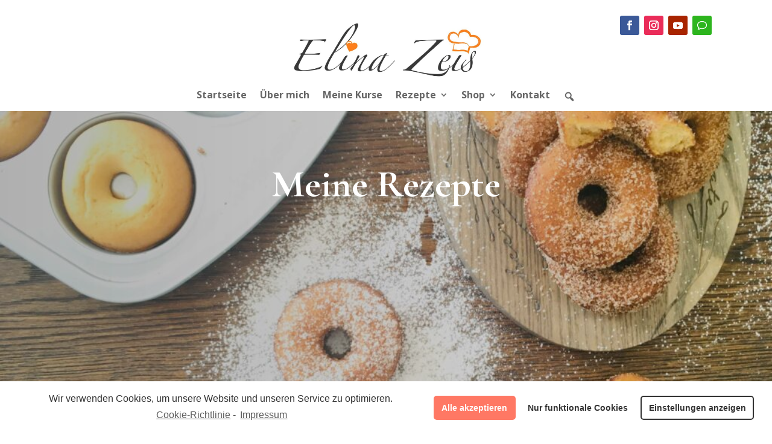

--- FILE ---
content_type: text/html; charset=UTF-8
request_url: https://elina-zeis.de/kuchen-und-suesses/
body_size: 13245
content:
<!DOCTYPE html>
<html lang="de">
<head>
	<meta charset="UTF-8" />
<meta http-equiv="X-UA-Compatible" content="IE=edge">
	<link rel="pingback" href="https://elina-zeis.de/xmlrpc.php" />

	<script type="text/javascript">
		document.documentElement.className = 'js';
	</script>
	
	<script>var et_site_url='https://elina-zeis.de';var et_post_id='1204';function et_core_page_resource_fallback(a,b){"undefined"===typeof b&&(b=a.sheet.cssRules&&0===a.sheet.cssRules.length);b&&(a.onerror=null,a.onload=null,a.href?a.href=et_site_url+"/?et_core_page_resource="+a.id+et_post_id:a.src&&(a.src=et_site_url+"/?et_core_page_resource="+a.id+et_post_id))}
</script><title>kuchen und suesses | Elina Zeis</title>
<meta name='robots' content='max-image-preview:large' />
	<style>img:is([sizes="auto" i], [sizes^="auto," i]) { contain-intrinsic-size: 3000px 1500px }</style>
	<link rel='dns-prefetch' href='//fonts.googleapis.com' />
<link rel="alternate" type="application/rss+xml" title="Elina Zeis &raquo; Feed" href="https://elina-zeis.de/feed/" />
<link rel="alternate" type="application/rss+xml" title="Elina Zeis &raquo; Kommentar-Feed" href="https://elina-zeis.de/comments/feed/" />
<script type="text/javascript">
/* <![CDATA[ */
window._wpemojiSettings = {"baseUrl":"https:\/\/s.w.org\/images\/core\/emoji\/16.0.1\/72x72\/","ext":".png","svgUrl":"https:\/\/s.w.org\/images\/core\/emoji\/16.0.1\/svg\/","svgExt":".svg","source":{"concatemoji":"https:\/\/elina-zeis.de\/wp-includes\/js\/wp-emoji-release.min.js?ver=6.8.3"}};
/*! This file is auto-generated */
!function(s,n){var o,i,e;function c(e){try{var t={supportTests:e,timestamp:(new Date).valueOf()};sessionStorage.setItem(o,JSON.stringify(t))}catch(e){}}function p(e,t,n){e.clearRect(0,0,e.canvas.width,e.canvas.height),e.fillText(t,0,0);var t=new Uint32Array(e.getImageData(0,0,e.canvas.width,e.canvas.height).data),a=(e.clearRect(0,0,e.canvas.width,e.canvas.height),e.fillText(n,0,0),new Uint32Array(e.getImageData(0,0,e.canvas.width,e.canvas.height).data));return t.every(function(e,t){return e===a[t]})}function u(e,t){e.clearRect(0,0,e.canvas.width,e.canvas.height),e.fillText(t,0,0);for(var n=e.getImageData(16,16,1,1),a=0;a<n.data.length;a++)if(0!==n.data[a])return!1;return!0}function f(e,t,n,a){switch(t){case"flag":return n(e,"\ud83c\udff3\ufe0f\u200d\u26a7\ufe0f","\ud83c\udff3\ufe0f\u200b\u26a7\ufe0f")?!1:!n(e,"\ud83c\udde8\ud83c\uddf6","\ud83c\udde8\u200b\ud83c\uddf6")&&!n(e,"\ud83c\udff4\udb40\udc67\udb40\udc62\udb40\udc65\udb40\udc6e\udb40\udc67\udb40\udc7f","\ud83c\udff4\u200b\udb40\udc67\u200b\udb40\udc62\u200b\udb40\udc65\u200b\udb40\udc6e\u200b\udb40\udc67\u200b\udb40\udc7f");case"emoji":return!a(e,"\ud83e\udedf")}return!1}function g(e,t,n,a){var r="undefined"!=typeof WorkerGlobalScope&&self instanceof WorkerGlobalScope?new OffscreenCanvas(300,150):s.createElement("canvas"),o=r.getContext("2d",{willReadFrequently:!0}),i=(o.textBaseline="top",o.font="600 32px Arial",{});return e.forEach(function(e){i[e]=t(o,e,n,a)}),i}function t(e){var t=s.createElement("script");t.src=e,t.defer=!0,s.head.appendChild(t)}"undefined"!=typeof Promise&&(o="wpEmojiSettingsSupports",i=["flag","emoji"],n.supports={everything:!0,everythingExceptFlag:!0},e=new Promise(function(e){s.addEventListener("DOMContentLoaded",e,{once:!0})}),new Promise(function(t){var n=function(){try{var e=JSON.parse(sessionStorage.getItem(o));if("object"==typeof e&&"number"==typeof e.timestamp&&(new Date).valueOf()<e.timestamp+604800&&"object"==typeof e.supportTests)return e.supportTests}catch(e){}return null}();if(!n){if("undefined"!=typeof Worker&&"undefined"!=typeof OffscreenCanvas&&"undefined"!=typeof URL&&URL.createObjectURL&&"undefined"!=typeof Blob)try{var e="postMessage("+g.toString()+"("+[JSON.stringify(i),f.toString(),p.toString(),u.toString()].join(",")+"));",a=new Blob([e],{type:"text/javascript"}),r=new Worker(URL.createObjectURL(a),{name:"wpTestEmojiSupports"});return void(r.onmessage=function(e){c(n=e.data),r.terminate(),t(n)})}catch(e){}c(n=g(i,f,p,u))}t(n)}).then(function(e){for(var t in e)n.supports[t]=e[t],n.supports.everything=n.supports.everything&&n.supports[t],"flag"!==t&&(n.supports.everythingExceptFlag=n.supports.everythingExceptFlag&&n.supports[t]);n.supports.everythingExceptFlag=n.supports.everythingExceptFlag&&!n.supports.flag,n.DOMReady=!1,n.readyCallback=function(){n.DOMReady=!0}}).then(function(){return e}).then(function(){var e;n.supports.everything||(n.readyCallback(),(e=n.source||{}).concatemoji?t(e.concatemoji):e.wpemoji&&e.twemoji&&(t(e.twemoji),t(e.wpemoji)))}))}((window,document),window._wpemojiSettings);
/* ]]> */
</script>
<meta content="Divi v.4.9.10" name="generator"/><style id='wp-emoji-styles-inline-css' type='text/css'>

	img.wp-smiley, img.emoji {
		display: inline !important;
		border: none !important;
		box-shadow: none !important;
		height: 1em !important;
		width: 1em !important;
		margin: 0 0.07em !important;
		vertical-align: -0.1em !important;
		background: none !important;
		padding: 0 !important;
	}
</style>
<link rel='stylesheet' id='wp-block-library-css' href='https://elina-zeis.de/wp-includes/css/dist/block-library/style.min.css?ver=6.8.3' type='text/css' media='all' />
<style id='classic-theme-styles-inline-css' type='text/css'>
/*! This file is auto-generated */
.wp-block-button__link{color:#fff;background-color:#32373c;border-radius:9999px;box-shadow:none;text-decoration:none;padding:calc(.667em + 2px) calc(1.333em + 2px);font-size:1.125em}.wp-block-file__button{background:#32373c;color:#fff;text-decoration:none}
</style>
<style id='global-styles-inline-css' type='text/css'>
:root{--wp--preset--aspect-ratio--square: 1;--wp--preset--aspect-ratio--4-3: 4/3;--wp--preset--aspect-ratio--3-4: 3/4;--wp--preset--aspect-ratio--3-2: 3/2;--wp--preset--aspect-ratio--2-3: 2/3;--wp--preset--aspect-ratio--16-9: 16/9;--wp--preset--aspect-ratio--9-16: 9/16;--wp--preset--color--black: #000000;--wp--preset--color--cyan-bluish-gray: #abb8c3;--wp--preset--color--white: #ffffff;--wp--preset--color--pale-pink: #f78da7;--wp--preset--color--vivid-red: #cf2e2e;--wp--preset--color--luminous-vivid-orange: #ff6900;--wp--preset--color--luminous-vivid-amber: #fcb900;--wp--preset--color--light-green-cyan: #7bdcb5;--wp--preset--color--vivid-green-cyan: #00d084;--wp--preset--color--pale-cyan-blue: #8ed1fc;--wp--preset--color--vivid-cyan-blue: #0693e3;--wp--preset--color--vivid-purple: #9b51e0;--wp--preset--gradient--vivid-cyan-blue-to-vivid-purple: linear-gradient(135deg,rgba(6,147,227,1) 0%,rgb(155,81,224) 100%);--wp--preset--gradient--light-green-cyan-to-vivid-green-cyan: linear-gradient(135deg,rgb(122,220,180) 0%,rgb(0,208,130) 100%);--wp--preset--gradient--luminous-vivid-amber-to-luminous-vivid-orange: linear-gradient(135deg,rgba(252,185,0,1) 0%,rgba(255,105,0,1) 100%);--wp--preset--gradient--luminous-vivid-orange-to-vivid-red: linear-gradient(135deg,rgba(255,105,0,1) 0%,rgb(207,46,46) 100%);--wp--preset--gradient--very-light-gray-to-cyan-bluish-gray: linear-gradient(135deg,rgb(238,238,238) 0%,rgb(169,184,195) 100%);--wp--preset--gradient--cool-to-warm-spectrum: linear-gradient(135deg,rgb(74,234,220) 0%,rgb(151,120,209) 20%,rgb(207,42,186) 40%,rgb(238,44,130) 60%,rgb(251,105,98) 80%,rgb(254,248,76) 100%);--wp--preset--gradient--blush-light-purple: linear-gradient(135deg,rgb(255,206,236) 0%,rgb(152,150,240) 100%);--wp--preset--gradient--blush-bordeaux: linear-gradient(135deg,rgb(254,205,165) 0%,rgb(254,45,45) 50%,rgb(107,0,62) 100%);--wp--preset--gradient--luminous-dusk: linear-gradient(135deg,rgb(255,203,112) 0%,rgb(199,81,192) 50%,rgb(65,88,208) 100%);--wp--preset--gradient--pale-ocean: linear-gradient(135deg,rgb(255,245,203) 0%,rgb(182,227,212) 50%,rgb(51,167,181) 100%);--wp--preset--gradient--electric-grass: linear-gradient(135deg,rgb(202,248,128) 0%,rgb(113,206,126) 100%);--wp--preset--gradient--midnight: linear-gradient(135deg,rgb(2,3,129) 0%,rgb(40,116,252) 100%);--wp--preset--font-size--small: 13px;--wp--preset--font-size--medium: 20px;--wp--preset--font-size--large: 36px;--wp--preset--font-size--x-large: 42px;--wp--preset--spacing--20: 0.44rem;--wp--preset--spacing--30: 0.67rem;--wp--preset--spacing--40: 1rem;--wp--preset--spacing--50: 1.5rem;--wp--preset--spacing--60: 2.25rem;--wp--preset--spacing--70: 3.38rem;--wp--preset--spacing--80: 5.06rem;--wp--preset--shadow--natural: 6px 6px 9px rgba(0, 0, 0, 0.2);--wp--preset--shadow--deep: 12px 12px 50px rgba(0, 0, 0, 0.4);--wp--preset--shadow--sharp: 6px 6px 0px rgba(0, 0, 0, 0.2);--wp--preset--shadow--outlined: 6px 6px 0px -3px rgba(255, 255, 255, 1), 6px 6px rgba(0, 0, 0, 1);--wp--preset--shadow--crisp: 6px 6px 0px rgba(0, 0, 0, 1);}:where(.is-layout-flex){gap: 0.5em;}:where(.is-layout-grid){gap: 0.5em;}body .is-layout-flex{display: flex;}.is-layout-flex{flex-wrap: wrap;align-items: center;}.is-layout-flex > :is(*, div){margin: 0;}body .is-layout-grid{display: grid;}.is-layout-grid > :is(*, div){margin: 0;}:where(.wp-block-columns.is-layout-flex){gap: 2em;}:where(.wp-block-columns.is-layout-grid){gap: 2em;}:where(.wp-block-post-template.is-layout-flex){gap: 1.25em;}:where(.wp-block-post-template.is-layout-grid){gap: 1.25em;}.has-black-color{color: var(--wp--preset--color--black) !important;}.has-cyan-bluish-gray-color{color: var(--wp--preset--color--cyan-bluish-gray) !important;}.has-white-color{color: var(--wp--preset--color--white) !important;}.has-pale-pink-color{color: var(--wp--preset--color--pale-pink) !important;}.has-vivid-red-color{color: var(--wp--preset--color--vivid-red) !important;}.has-luminous-vivid-orange-color{color: var(--wp--preset--color--luminous-vivid-orange) !important;}.has-luminous-vivid-amber-color{color: var(--wp--preset--color--luminous-vivid-amber) !important;}.has-light-green-cyan-color{color: var(--wp--preset--color--light-green-cyan) !important;}.has-vivid-green-cyan-color{color: var(--wp--preset--color--vivid-green-cyan) !important;}.has-pale-cyan-blue-color{color: var(--wp--preset--color--pale-cyan-blue) !important;}.has-vivid-cyan-blue-color{color: var(--wp--preset--color--vivid-cyan-blue) !important;}.has-vivid-purple-color{color: var(--wp--preset--color--vivid-purple) !important;}.has-black-background-color{background-color: var(--wp--preset--color--black) !important;}.has-cyan-bluish-gray-background-color{background-color: var(--wp--preset--color--cyan-bluish-gray) !important;}.has-white-background-color{background-color: var(--wp--preset--color--white) !important;}.has-pale-pink-background-color{background-color: var(--wp--preset--color--pale-pink) !important;}.has-vivid-red-background-color{background-color: var(--wp--preset--color--vivid-red) !important;}.has-luminous-vivid-orange-background-color{background-color: var(--wp--preset--color--luminous-vivid-orange) !important;}.has-luminous-vivid-amber-background-color{background-color: var(--wp--preset--color--luminous-vivid-amber) !important;}.has-light-green-cyan-background-color{background-color: var(--wp--preset--color--light-green-cyan) !important;}.has-vivid-green-cyan-background-color{background-color: var(--wp--preset--color--vivid-green-cyan) !important;}.has-pale-cyan-blue-background-color{background-color: var(--wp--preset--color--pale-cyan-blue) !important;}.has-vivid-cyan-blue-background-color{background-color: var(--wp--preset--color--vivid-cyan-blue) !important;}.has-vivid-purple-background-color{background-color: var(--wp--preset--color--vivid-purple) !important;}.has-black-border-color{border-color: var(--wp--preset--color--black) !important;}.has-cyan-bluish-gray-border-color{border-color: var(--wp--preset--color--cyan-bluish-gray) !important;}.has-white-border-color{border-color: var(--wp--preset--color--white) !important;}.has-pale-pink-border-color{border-color: var(--wp--preset--color--pale-pink) !important;}.has-vivid-red-border-color{border-color: var(--wp--preset--color--vivid-red) !important;}.has-luminous-vivid-orange-border-color{border-color: var(--wp--preset--color--luminous-vivid-orange) !important;}.has-luminous-vivid-amber-border-color{border-color: var(--wp--preset--color--luminous-vivid-amber) !important;}.has-light-green-cyan-border-color{border-color: var(--wp--preset--color--light-green-cyan) !important;}.has-vivid-green-cyan-border-color{border-color: var(--wp--preset--color--vivid-green-cyan) !important;}.has-pale-cyan-blue-border-color{border-color: var(--wp--preset--color--pale-cyan-blue) !important;}.has-vivid-cyan-blue-border-color{border-color: var(--wp--preset--color--vivid-cyan-blue) !important;}.has-vivid-purple-border-color{border-color: var(--wp--preset--color--vivid-purple) !important;}.has-vivid-cyan-blue-to-vivid-purple-gradient-background{background: var(--wp--preset--gradient--vivid-cyan-blue-to-vivid-purple) !important;}.has-light-green-cyan-to-vivid-green-cyan-gradient-background{background: var(--wp--preset--gradient--light-green-cyan-to-vivid-green-cyan) !important;}.has-luminous-vivid-amber-to-luminous-vivid-orange-gradient-background{background: var(--wp--preset--gradient--luminous-vivid-amber-to-luminous-vivid-orange) !important;}.has-luminous-vivid-orange-to-vivid-red-gradient-background{background: var(--wp--preset--gradient--luminous-vivid-orange-to-vivid-red) !important;}.has-very-light-gray-to-cyan-bluish-gray-gradient-background{background: var(--wp--preset--gradient--very-light-gray-to-cyan-bluish-gray) !important;}.has-cool-to-warm-spectrum-gradient-background{background: var(--wp--preset--gradient--cool-to-warm-spectrum) !important;}.has-blush-light-purple-gradient-background{background: var(--wp--preset--gradient--blush-light-purple) !important;}.has-blush-bordeaux-gradient-background{background: var(--wp--preset--gradient--blush-bordeaux) !important;}.has-luminous-dusk-gradient-background{background: var(--wp--preset--gradient--luminous-dusk) !important;}.has-pale-ocean-gradient-background{background: var(--wp--preset--gradient--pale-ocean) !important;}.has-electric-grass-gradient-background{background: var(--wp--preset--gradient--electric-grass) !important;}.has-midnight-gradient-background{background: var(--wp--preset--gradient--midnight) !important;}.has-small-font-size{font-size: var(--wp--preset--font-size--small) !important;}.has-medium-font-size{font-size: var(--wp--preset--font-size--medium) !important;}.has-large-font-size{font-size: var(--wp--preset--font-size--large) !important;}.has-x-large-font-size{font-size: var(--wp--preset--font-size--x-large) !important;}
:where(.wp-block-post-template.is-layout-flex){gap: 1.25em;}:where(.wp-block-post-template.is-layout-grid){gap: 1.25em;}
:where(.wp-block-columns.is-layout-flex){gap: 2em;}:where(.wp-block-columns.is-layout-grid){gap: 2em;}
:root :where(.wp-block-pullquote){font-size: 1.5em;line-height: 1.6;}
</style>
<link rel='stylesheet' id='menu-image-css' href='https://elina-zeis.de/wp-content/plugins/menu-image/includes/css/menu-image.css?ver=3.0.4' type='text/css' media='all' />
<link rel='stylesheet' id='dashicons-css' href='https://elina-zeis.de/wp-includes/css/dashicons.min.css?ver=6.8.3' type='text/css' media='all' />
<link rel='stylesheet' id='printomatic-css-css' href='https://elina-zeis.de/wp-content/plugins/print-o-matic/css/style.css?ver=1.2' type='text/css' media='all' />
<link rel='stylesheet' id='divi-fonts-css' href='https://fonts.googleapis.com/css?family=Open+Sans:300italic,400italic,600italic,700italic,800italic,400,300,600,700,800&#038;subset=latin,latin-ext&#038;display=swap' type='text/css' media='all' />
<link rel='stylesheet' id='divi-style-css' href='https://elina-zeis.de/wp-content/themes/Divi/style.css?ver=4.9.10' type='text/css' media='all' />
<link rel='stylesheet' id='et-builder-googlefonts-cached-css' href='https://fonts.googleapis.com/css?family=Cormorant+Garamond:300,300italic,regular,italic,500,500italic,600,600italic,700,700italic|EB+Garamond:regular,500,600,700,800,italic,500italic,600italic,700italic,800italic&#038;subset=latin,latin-ext&#038;display=swap' type='text/css' media='all' />
<link rel='stylesheet' id='cmplz-cookie-css' href='https://elina-zeis.de/wp-content/plugins/complianz-gdpr/assets/css/cookieconsent.min.css?ver=5.2.6' type='text/css' media='all' />
<script type="text/javascript" src="https://elina-zeis.de/wp-includes/js/jquery/jquery.min.js?ver=3.7.1" id="jquery-core-js"></script>
<script type="text/javascript" src="https://elina-zeis.de/wp-includes/js/jquery/jquery-migrate.min.js?ver=3.4.1" id="jquery-migrate-js"></script>
<link rel="https://api.w.org/" href="https://elina-zeis.de/wp-json/" /><link rel="alternate" title="JSON" type="application/json" href="https://elina-zeis.de/wp-json/wp/v2/pages/1204" /><link rel="EditURI" type="application/rsd+xml" title="RSD" href="https://elina-zeis.de/xmlrpc.php?rsd" />
<meta name="generator" content="WordPress 6.8.3" />
<link rel="canonical" href="https://elina-zeis.de/kuchen-und-suesses/" />
<link rel='shortlink' href='https://elina-zeis.de/?p=1204' />
<link rel="alternate" title="oEmbed (JSON)" type="application/json+oembed" href="https://elina-zeis.de/wp-json/oembed/1.0/embed?url=https%3A%2F%2Felina-zeis.de%2Fkuchen-und-suesses%2F" />
<link rel="alternate" title="oEmbed (XML)" type="text/xml+oembed" href="https://elina-zeis.de/wp-json/oembed/1.0/embed?url=https%3A%2F%2Felina-zeis.de%2Fkuchen-und-suesses%2F&#038;format=xml" />
<meta name="viewport" content="width=device-width, initial-scale=1.0, maximum-scale=1.0, user-scalable=0" /><link rel="preload" href="https://elina-zeis.de/wp-content/themes/Divi/core/admin/fonts/modules.ttf" as="font" crossorigin="anonymous"><link rel="stylesheet" href="https://use.typekit.net/xsf8ack.css">

<!-- Matomo --> 
<script type="text/plain" class="cmplz-stats">
  var _paq = window._paq = window._paq || [];
  /* tracker methods like "setCustomDimension" should be called before "trackPageView" */
 if (!window.location.pathname.match(/(\/wp-admin)/))
{
_paq.push(['trackPageView']);
}
  _paq.push(['enableLinkTracking']);
  (function() {
    var u="//analytics.bitbot.eu/";
    _paq.push(['setTrackerUrl', u+'matomo.php']);
    _paq.push(['setSiteId', '3']);
    var d=document, g=d.createElement('script'), s=d.getElementsByTagName('script')[0];
    g.type='text/javascript'; g.async=true; g.src=u+'matomo.js'; s.parentNode.insertBefore(g,s);
  })();
</script>

<!-- End Matomo Code --><link rel="icon" href="https://elina-zeis.de/wp-content/uploads/2021/03/cropped-Logo-32x32.jpg" sizes="32x32" />
<link rel="icon" href="https://elina-zeis.de/wp-content/uploads/2021/03/cropped-Logo-192x192.jpg" sizes="192x192" />
<link rel="apple-touch-icon" href="https://elina-zeis.de/wp-content/uploads/2021/03/cropped-Logo-180x180.jpg" />
<meta name="msapplication-TileImage" content="https://elina-zeis.de/wp-content/uploads/2021/03/cropped-Logo-270x270.jpg" />
<link rel="stylesheet" id="et-core-unified-tb-235-tb-282-1204-cached-inline-styles" href="https://elina-zeis.de/wp-content/et-cache/1204/et-core-unified-tb-235-tb-282-1204-17663932033603.min.css" onerror="et_core_page_resource_fallback(this, true)" onload="et_core_page_resource_fallback(this)" /><link rel="stylesheet" id="et-core-unified-1204-cached-inline-styles" href="https://elina-zeis.de/wp-content/et-cache/1204/et-core-unified-1204-17663932033603.min.css" onerror="et_core_page_resource_fallback(this, true)" onload="et_core_page_resource_fallback(this)" /></head>
<body data-cmplz=1 class="wp-singular page-template-default page page-id-1204 wp-theme-Divi et-tb-has-template et-tb-has-header et-tb-has-footer et_pb_button_helper_class et_cover_background et_pb_gutter osx et_pb_gutters3 et_pb_pagebuilder_layout et_no_sidebar et_divi_theme et-db et_minified_js et_minified_css">
	<div id="page-container">
<div id="et-boc" class="et-boc">
			
		<header class="et-l et-l--header">
			<div class="et_builder_inner_content et_pb_gutters3"><div class="et_pb_section et_pb_section_0_tb_header et_section_regular" >
				
				
				
				
					<div class="et_pb_row et_pb_row_0_tb_header et_pb_row--with-menu">
				<div class="et_pb_column et_pb_column_4_4 et_pb_column_0_tb_header  et_pb_css_mix_blend_mode_passthrough et-last-child et_pb_column--with-menu">
				
				
				<ul class="et_pb_module et_pb_social_media_follow et_pb_social_media_follow_0_tb_header et_animated clearfix  et_pb_text_align_center et_pb_bg_layout_light">
				
				
				<li
            class='et_pb_social_media_follow_network_0_tb_header et_pb_social_icon et_pb_social_network_link  et-social-facebook et_pb_social_media_follow_network_0_tb_header'><a
              href='https://www.facebook.com/Elina-Zeis-mit-Pampered-Chef-112044063774036/'
              class='icon et_pb_with_border'
              title='Folge auf Facebook'
               target="_blank"><span
                class='et_pb_social_media_follow_network_name'
                aria-hidden='true'
                >Folgen</span></a></li><li
            class='et_pb_social_media_follow_network_1_tb_header et_pb_social_icon et_pb_social_network_link  et-social-instagram et_pb_social_media_follow_network_1_tb_header'><a
              href='https://instagram.com/elina.zeis?igshid=13bg02sqosak9'
              class='icon et_pb_with_border'
              title='Folge auf Instagram'
               target="_blank"><span
                class='et_pb_social_media_follow_network_name'
                aria-hidden='true'
                >Folgen</span></a></li><li
            class='et_pb_social_media_follow_network_2_tb_header et_pb_social_icon et_pb_social_network_link  et-social-youtube et_pb_social_media_follow_network_2_tb_header'><a
              href='https://www.youtube.com/channel/UC_BtFVwRwZGw4ooC9ST6kjw'
              class='icon et_pb_with_border'
              title='Folge auf Youtube'
               target="_blank"><span
                class='et_pb_social_media_follow_network_name'
                aria-hidden='true'
                >Folgen</span></a></li><li
            class='et_pb_social_media_follow_network_3_tb_header et_pb_social_icon et_pb_social_network_link  et-social-google-plus et_pb_social_media_follow_network_3_tb_header'><a
              href='https://wa.me/+491722748622'
              class='icon et_pb_with_border'
              title='Folge auf Google+'
               target="_blank"><span
                class='et_pb_social_media_follow_network_name'
                aria-hidden='true'
                >Folgen</span></a></li>
			</ul> <!-- .et_pb_counters --><div class="et_pb_module et_pb_image et_pb_image_0_tb_header et_pb_image_sticky">
				
				
				<span class="et_pb_image_wrap "><img fetchpriority="high" decoding="async" width="1432" height="478" src="https://elina-zeis.de/wp-content/uploads/2021/03/Logo-1.jpg" alt="" title="Logo" srcset="https://elina-zeis.de/wp-content/uploads/2021/03/Logo-1.jpg 1432w, https://elina-zeis.de/wp-content/uploads/2021/03/Logo-1-1280x427.jpg 1280w, https://elina-zeis.de/wp-content/uploads/2021/03/Logo-1-980x327.jpg 980w, https://elina-zeis.de/wp-content/uploads/2021/03/Logo-1-480x160.jpg 480w" sizes="(min-width: 0px) and (max-width: 480px) 480px, (min-width: 481px) and (max-width: 980px) 980px, (min-width: 981px) and (max-width: 1280px) 1280px, (min-width: 1281px) 1432px, 100vw" class="wp-image-911" /></span>
			</div><div class="et_pb_module et_pb_menu et_pb_menu_0_tb_header et_pb_bg_layout_light  et_pb_text_align_left et_dropdown_animation_fade et_pb_menu--without-logo et_pb_menu--style-centered">
					
					
					<div class="et_pb_menu_inner_container clearfix">
						
						<div class="et_pb_menu__wrap">
							<div class="et_pb_menu__menu">
								<nav class="et-menu-nav"><ul id="menu-main" class="et-menu nav"><li class="et_pb_menu_page_id-home menu-item menu-item-type-post_type menu-item-object-page menu-item-home menu-item-382"><a href="https://elina-zeis.de/">Startseite</a></li>
<li class="et_pb_menu_page_id-262 menu-item menu-item-type-post_type menu-item-object-page menu-item-388"><a href="https://elina-zeis.de/ueber-mich/">Über mich</a></li>
<li class="et_pb_menu_page_id-266 menu-item menu-item-type-post_type menu-item-object-page menu-item-383"><a href="https://elina-zeis.de/brotbackkurs/">Meine Kurse</a></li>
<li class="et_pb_menu_page_id-258 menu-item menu-item-type-post_type menu-item-object-page current-menu-ancestor current-menu-parent current_page_parent current_page_ancestor menu-item-has-children menu-item-386"><a href="https://elina-zeis.de/rezepte/">Rezepte</a>
<ul class="sub-menu">
	<li class="et_pb_menu_page_id-803 menu-item menu-item-type-custom menu-item-object-custom menu-item-803"><a href="https://elina-zeis.de/rezepte/">Alle Rezepte</a></li>
	<li class="et_pb_menu_page_id-1191 menu-item menu-item-type-post_type menu-item-object-page menu-item-1213"><a href="https://elina-zeis.de/brotundbroetchen/">Brot und Brötchen</a></li>
	<li class="et_pb_menu_page_id-1195 menu-item menu-item-type-post_type menu-item-object-page menu-item-1214"><a href="https://elina-zeis.de/fleisch-und-fisch/">Fleisch und Fisch</a></li>
	<li class="et_pb_menu_page_id-1200 menu-item menu-item-type-post_type menu-item-object-page menu-item-1215"><a href="https://elina-zeis.de/vegan-und-vegetarisch/">Vegan und Vegetarisch</a></li>
	<li class="et_pb_menu_page_id-1204 menu-item menu-item-type-post_type menu-item-object-page current-menu-item page_item page-item-1204 current_page_item menu-item-1216"><a href="https://elina-zeis.de/kuchen-und-suesses/" aria-current="page">Kuchen und Süßes</a></li>
	<li class="et_pb_menu_page_id-1208 menu-item menu-item-type-post_type menu-item-object-page menu-item-1217"><a href="https://elina-zeis.de/dips-und-co/">Dips &#038; Co.</a></li>
	<li class="et_pb_menu_page_id-1606 menu-item menu-item-type-post_type menu-item-object-page menu-item-1612"><a href="https://elina-zeis.de/tipps-und-mehr/">Tipps &#038; mehr</a></li>
</ul>
</li>
<li class="et_pb_menu_page_id-701 menu-item menu-item-type-custom menu-item-object-custom menu-item-has-children menu-item-701"><a href="#">Shop</a>
<ul class="sub-menu">
	<li class="et_pb_menu_page_id-2176 menu-item menu-item-type-custom menu-item-object-custom menu-item-2176"><a href="https://www.vorwerk.com/de/de/c/home/produkt-vorfuehrung/thermomix-kundenberatung/thermomix.html/elina.zeis">Thermomix</a></li>
</ul>
</li>
<li class="et_pb_menu_page_id-275 menu-item menu-item-type-post_type menu-item-object-page menu-item-384"><a href="https://elina-zeis.de/kontakt/">Kontakt</a></li>
<li class="et_pb_menu_page_id-771 menu-item menu-item-type-post_type menu-item-object-page menu-item-779"><a href="https://elina-zeis.de/rezeptsuche/"><span class="menu-image-title-hide menu-image-title">RezeptSuche</span><span class="dashicons dashicons-search hide-menu-image-icons"></span></a></li>
</ul></nav>
							</div>
							
							
							<div class="et_mobile_nav_menu">
				<div class="mobile_nav closed">
					<span class="mobile_menu_bar"></span>
				</div>
			</div>
						</div>
						
					</div>
				</div><ul class="et_pb_module et_pb_social_media_follow et_pb_social_media_follow_1_tb_header et_animated clearfix  et_pb_text_align_right et_pb_bg_layout_light">
				
				
				<li
            class='et_pb_social_media_follow_network_4_tb_header et_pb_social_icon et_pb_social_network_link  et-social-facebook et_pb_social_media_follow_network_4_tb_header'><a
              href='https://www.facebook.com/Elina-Zeis-mit-Pampered-Chef-112044063774036/'
              class='icon et_pb_with_border'
              title='Folge auf Facebook'
               target="_blank"><span
                class='et_pb_social_media_follow_network_name'
                aria-hidden='true'
                >Folgen</span></a></li><li
            class='et_pb_social_media_follow_network_5_tb_header et_pb_social_icon et_pb_social_network_link  et-social-instagram et_pb_social_media_follow_network_5_tb_header'><a
              href='https://instagram.com/elina.zeis?igshid=13bg02sqosak9'
              class='icon et_pb_with_border'
              title='Folge auf Instagram'
               target="_blank"><span
                class='et_pb_social_media_follow_network_name'
                aria-hidden='true'
                >Folgen</span></a></li><li
            class='et_pb_social_media_follow_network_6_tb_header et_pb_social_icon et_pb_social_network_link  et-social-youtube et_pb_social_media_follow_network_6_tb_header'><a
              href='https://www.youtube.com/channel/UC_BtFVwRwZGw4ooC9ST6kjw'
              class='icon et_pb_with_border'
              title='Folge auf Youtube'
               target="_blank"><span
                class='et_pb_social_media_follow_network_name'
                aria-hidden='true'
                >Folgen</span></a></li><li
            class='et_pb_social_media_follow_network_7_tb_header et_pb_social_icon et_pb_social_network_link  et-social-google-plus et_pb_social_media_follow_network_7_tb_header'><a
              href='https://wa.me/+491722748622'
              class='icon et_pb_with_border'
              title='Folge auf Google+'
               target="_blank"><span
                class='et_pb_social_media_follow_network_name'
                aria-hidden='true'
                >Folgen</span></a></li>
			</ul> <!-- .et_pb_counters -->
			</div> <!-- .et_pb_column -->
				
				
			</div> <!-- .et_pb_row -->
				
				
			</div> <!-- .et_pb_section -->		</div><!-- .et_builder_inner_content -->
	</header><!-- .et-l -->
	<div id="et-main-area">
	
<div id="main-content">


			
				<article id="post-1204" class="post-1204 page type-page status-publish hentry">

				
					<div class="entry-content">
					<div class="et-l et-l--post">
			<div class="et_builder_inner_content et_pb_gutters3">
		<div class="et_pb_section et_pb_section_0 et_pb_with_background et_section_regular" >
				
				
				
				
					<div class="et_pb_row et_pb_row_0">
				<div class="et_pb_column et_pb_column_4_4 et_pb_column_0  et_pb_css_mix_blend_mode_passthrough et-last-child">
				
				
				<div class="et_pb_module et_pb_text et_pb_text_0 et_animated  et_pb_text_align_left et_pb_bg_layout_dark">
				
				
				<div class="et_pb_text_inner"><h1 style="text-align: center;">Meine Rezepte</h1></div>
			</div> <!-- .et_pb_text -->
			</div> <!-- .et_pb_column -->
				
				
			</div> <!-- .et_pb_row -->
				
				
			</div> <!-- .et_pb_section --><div id="kuchenundsuesses" class="et_pb_section et_pb_section_1 et_pb_with_background et_section_regular" >
				
				
				
				
					<div class="et_pb_row et_pb_row_1">
				<div class="et_pb_column et_pb_column_4_4 et_pb_column_1  et_pb_css_mix_blend_mode_passthrough et-last-child">
				
				
				<div class="et_pb_module et_pb_text et_pb_text_1 et_animated  et_pb_text_align_center et_pb_bg_layout_light">
				
				
				<div class="et_pb_text_inner"><h2>Kuchen und Süßes</h2></div>
			</div> <!-- .et_pb_text --><div class="et_pb_module et_pb_divider et_pb_divider_0 et_animated et_pb_divider_position_ et_pb_space"><div class="et_pb_divider_internal"></div></div><div class="et_pb_module et_pb_code et_pb_code_0  et_pb_text_align_center">
				
				
				<div class="et_pb_code_inner"><style>.letterSelector{width:3.84615384615%;display: inline-block;cursor:pointer;margin-top: 20px;}.letterSelectoractive{text-decoration: underline;color:black;}.middleLetter{
    display: none;
  }@media only screen and (max-width: 550px) {
  .middleLetter{
    display: block;
  }
}</style><a onclick='location.href="https://elina-zeis.de/kuchen-und-suesses/?kuchaz=a"' class='letterSelector '>A</a><a onclick='location.href="https://elina-zeis.de/kuchen-und-suesses/?kuchaz=b"' class='letterSelector '>B</a><a onclick='location.href="https://elina-zeis.de/kuchen-und-suesses/?kuchaz=c"' class='letterSelector '>C</a><a onclick='location.href="https://elina-zeis.de/kuchen-und-suesses/?kuchaz=d"' class='letterSelector '>D</a><a onclick='location.href="https://elina-zeis.de/kuchen-und-suesses/?kuchaz=e"' class='letterSelector '>E</a><a onclick='location.href="https://elina-zeis.de/kuchen-und-suesses/?kuchaz=f"' class='letterSelector '>F</a><a onclick='location.href="https://elina-zeis.de/kuchen-und-suesses/?kuchaz=g"' class='letterSelector '>G</a><a onclick='location.href="https://elina-zeis.de/kuchen-und-suesses/?kuchaz=h"' class='letterSelector '>H</a><a onclick='location.href="https://elina-zeis.de/kuchen-und-suesses/?kuchaz=i"' class='letterSelector '>I</a><a onclick='location.href="https://elina-zeis.de/kuchen-und-suesses/?kuchaz=j"' class='letterSelector '>J</a><a onclick='location.href="https://elina-zeis.de/kuchen-und-suesses/?kuchaz=k"' class='letterSelector '>K</a><a onclick='location.href="https://elina-zeis.de/kuchen-und-suesses/?kuchaz=l"' class='letterSelector '>L</a><a onclick='location.href="https://elina-zeis.de/kuchen-und-suesses/?kuchaz=m"' class='letterSelector '>M</a><a onclick='location.href="https://elina-zeis.de/kuchen-und-suesses/?kuchaz=n"' class='letterSelector '>N</a><a onclick='location.href="https://elina-zeis.de/kuchen-und-suesses/?kuchaz=o"' class='letterSelector '>O</a><a onclick='location.href="https://elina-zeis.de/kuchen-und-suesses/?kuchaz=p"' class='letterSelector '>P</a><br class='middleLetter'/><a onclick='location.href="https://elina-zeis.de/kuchen-und-suesses/?kuchaz=q"' class='letterSelector '>Q</a><a onclick='location.href="https://elina-zeis.de/kuchen-und-suesses/?kuchaz=r"' class='letterSelector '>R</a><a onclick='location.href="https://elina-zeis.de/kuchen-und-suesses/?kuchaz=s"' class='letterSelector '>S</a><a onclick='location.href="https://elina-zeis.de/kuchen-und-suesses/?kuchaz=t"' class='letterSelector '>T</a><a onclick='location.href="https://elina-zeis.de/kuchen-und-suesses/?kuchaz=u"' class='letterSelector '>U</a><a onclick='location.href="https://elina-zeis.de/kuchen-und-suesses/?kuchaz=v"' class='letterSelector '>V</a><a onclick='location.href="https://elina-zeis.de/kuchen-und-suesses/?kuchaz=w"' class='letterSelector '>W</a><a onclick='location.href="https://elina-zeis.de/kuchen-und-suesses/?kuchaz=x"' class='letterSelector '>X</a><a onclick='location.href="https://elina-zeis.de/kuchen-und-suesses/?kuchaz=y"' class='letterSelector '>Y</a><a onclick='location.href="https://elina-zeis.de/kuchen-und-suesses/?kuchaz=z"' class='letterSelector '>Z</a></div>
			</div> <!-- .et_pb_code -->
			</div> <!-- .et_pb_column -->
				
				
			</div> <!-- .et_pb_row --><div class="et_pb_row et_pb_row_2">
				<div class="et_pb_column et_pb_column_4_4 et_pb_column_2  et_pb_css_mix_blend_mode_passthrough et-last-child">
				
				
				<div class="et_pb_module et_pb_code et_pb_code_1">
				
				
				<div class="et_pb_code_inner"><center><div style="display:block;"><div class="rezElement">
                     
                            <img decoding="async" src="https://elina-zeis.de/wp-content/uploads/2021/12/image0-1.jpeg" style="width: 320px;height: 320px;object-fit: cover;"/>
                            <h1 style="font-family: Cormorant Garamond ,Georgia, Times New Roman,serif; line-height: 1.3em;padding-bottom: 0px !important;">Vegane Nussecken</h1>
                           <a style="width:100% ;padding:0px !important;display:block;text-align:center; padding:10px;color: #ff7864 !important;" href="https://elina-zeis.de/rezept?rez=Vegane Nussecken">Zum Rezept</a>
                  
                  </div><div class="rezElement">
                     
                            <img decoding="async" src="https://elina-zeis.de/wp-content/uploads/2022/11/image4.jpeg" style="width: 320px;height: 320px;object-fit: cover;"/>
                            <h1 style="font-family: Cormorant Garamond ,Georgia, Times New Roman,serif; line-height: 1.3em;padding-bottom: 0px !important;">Veganer Zitronen-Kuchen</h1>
                           <a style="width:100% ;padding:0px !important;display:block;text-align:center; padding:10px;color: #ff7864 !important;" href="https://elina-zeis.de/rezept?rez=Veganer Zitronen-Kuchen">Zum Rezept</a>
                  
                  </div><div class="rezElement">
                     
                            <img decoding="async" src="https://elina-zeis.de/wp-content/uploads/2022/10/image7.jpeg" style="width: 320px;height: 320px;object-fit: cover;"/>
                            <h1 style="font-family: Cormorant Garamond ,Georgia, Times New Roman,serif; line-height: 1.3em;padding-bottom: 0px !important;">Veganer Zupfkuchen</h1>
                           <a style="width:100% ;padding:0px !important;display:block;text-align:center; padding:10px;color: #ff7864 !important;" href="https://elina-zeis.de/rezept?rez=Veganer Zupfkuchen">Zum Rezept</a>
                  
                  </div><div class="rezElement">
                     
                            <img decoding="async" src="https://elina-zeis.de/wp-content/uploads/2022/09/image0.jpeg" style="width: 320px;height: 320px;object-fit: cover;"/>
                            <h1 style="font-family: Cormorant Garamond ,Georgia, Times New Roman,serif; line-height: 1.3em;padding-bottom: 0px !important;">Streusel-Zwetschgen-Kuchen Vegan</h1>
                           <a style="width:100% ;padding:0px !important;display:block;text-align:center; padding:10px;color: #ff7864 !important;" href="https://elina-zeis.de/rezept?rez=Streusel-Zwetschgen-Kuchen Vegan">Zum Rezept</a>
                  
                  </div><div class="rezElement">
                     
                            <img decoding="async" src="https://elina-zeis.de/wp-content/uploads/2022/08/image0.jpeg" style="width: 320px;height: 320px;object-fit: cover;"/>
                            <h1 style="font-family: Cormorant Garamond ,Georgia, Times New Roman,serif; line-height: 1.3em;padding-bottom: 0px !important;">Obst-Schnitten mit Streusel vegan</h1>
                           <a style="width:100% ;padding:0px !important;display:block;text-align:center; padding:10px;color: #ff7864 !important;" href="https://elina-zeis.de/rezept?rez=Obst-Schnitten mit Streusel vegan">Zum Rezept</a>
                  
                  </div><div class="rezElement">
                     
                            <img decoding="async" src="https://elina-zeis.de/wp-content/uploads/2022/06/image0-1.jpeg" style="width: 320px;height: 320px;object-fit: cover;"/>
                            <h1 style="font-family: Cormorant Garamond ,Georgia, Times New Roman,serif; line-height: 1.3em;padding-bottom: 0px !important;">Veganer Marmorkuchen mit Pistazien Crunch</h1>
                           <a style="width:100% ;padding:0px !important;display:block;text-align:center; padding:10px;color: #ff7864 !important;" href="https://elina-zeis.de/rezept?rez=Veganer Marmorkuchen mit Pistazien Crunch">Zum Rezept</a>
                  
                  </div><div class="rezElement">
                     
                            <img decoding="async" src="https://elina-zeis.de/wp-content/uploads/2022/02/image0-1.jpeg" style="width: 320px;height: 320px;object-fit: cover;"/>
                            <h1 style="font-family: Cormorant Garamond ,Georgia, Times New Roman,serif; line-height: 1.3em;padding-bottom: 0px !important;">Apfelkuchen vegan und sündhaft lecker</h1>
                           <a style="width:100% ;padding:0px !important;display:block;text-align:center; padding:10px;color: #ff7864 !important;" href="https://elina-zeis.de/rezept?rez=Apfelkuchen vegan und sündhaft lecker">Zum Rezept</a>
                  
                  </div><div class="rezElement">
                     
                            <img decoding="async" src="https://elina-zeis.de/wp-content/uploads/2022/02/image0.jpeg" style="width: 320px;height: 320px;object-fit: cover;"/>
                            <h1 style="font-family: Cormorant Garamond ,Georgia, Times New Roman,serif; line-height: 1.3em;padding-bottom: 0px !important;">Vegane Schockotörtchen</h1>
                           <a style="width:100% ;padding:0px !important;display:block;text-align:center; padding:10px;color: #ff7864 !important;" href="https://elina-zeis.de/rezept?rez=Vegane Schockotörtchen">Zum Rezept</a>
                  
                  </div><div class="rezElement">
                     
                            <img decoding="async" src="https://elina-zeis.de/wp-content/uploads/2021/12/image4-2.jpeg" style="width: 320px;height: 320px;object-fit: cover;"/>
                            <h1 style="font-family: Cormorant Garamond ,Georgia, Times New Roman,serif; line-height: 1.3em;padding-bottom: 0px !important;">Orangen-Spritzgebäck Vegan</h1>
                           <a style="width:100% ;padding:0px !important;display:block;text-align:center; padding:10px;color: #ff7864 !important;" href="https://elina-zeis.de/rezept?rez=Orangen-Spritzgebäck Vegan">Zum Rezept</a>
                  
                  </div><div class="rezElement">
                     
                            <img decoding="async" src="https://elina-zeis.de/wp-content/uploads/2021/11/image6-1.jpeg" style="width: 320px;height: 320px;object-fit: cover;"/>
                            <h1 style="font-family: Cormorant Garamond ,Georgia, Times New Roman,serif; line-height: 1.3em;padding-bottom: 0px !important;">Vegane Nuss-Koskos-Brownie (mit Video)</h1>
                           <a style="width:100% ;padding:0px !important;display:block;text-align:center; padding:10px;color: #ff7864 !important;" href="https://elina-zeis.de/rezept?rez=Vegane Nuss-Koskos-Brownie (mit Video)">Zum Rezept</a>
                  
                  </div><div class="rezElement">
                     
                            <img decoding="async" src="https://elina-zeis.de/wp-content/uploads/2021/10/image21.jpeg" style="width: 320px;height: 320px;object-fit: cover;"/>
                            <h1 style="font-family: Cormorant Garamond ,Georgia, Times New Roman,serif; line-height: 1.3em;padding-bottom: 0px !important;">Veganer Nuss-Strietzel</h1>
                           <a style="width:100% ;padding:0px !important;display:block;text-align:center; padding:10px;color: #ff7864 !important;" href="https://elina-zeis.de/rezept?rez=Veganer Nuss-Strietzel">Zum Rezept</a>
                  
                  </div><div class="rezElement">
                     
                            <img decoding="async" src="https://elina-zeis.de/wp-content/uploads/2021/09/image0-3.jpeg" style="width: 320px;height: 320px;object-fit: cover;"/>
                            <h1 style="font-family: Cormorant Garamond ,Georgia, Times New Roman,serif; line-height: 1.3em;padding-bottom: 0px !important;">Popcorn aus dem Wok von Pampered Chef (mit Video)</h1>
                           <a style="width:100% ;padding:0px !important;display:block;text-align:center; padding:10px;color: #ff7864 !important;" href="https://elina-zeis.de/rezept?rez=Popcorn aus dem Wok von Pampered Chef (mit Video)">Zum Rezept</a>
                  
                  </div><div class="rezElement">
                     
                            <img decoding="async" src="https://elina-zeis.de/wp-content/uploads/2021/09/image3-1.jpeg" style="width: 320px;height: 320px;object-fit: cover;"/>
                            <h1 style="font-family: Cormorant Garamond ,Georgia, Times New Roman,serif; line-height: 1.3em;padding-bottom: 0px !important;">Mamas Powidlo / Pflaumenmus aus dem Ofenmeister</h1>
                           <a style="width:100% ;padding:0px !important;display:block;text-align:center; padding:10px;color: #ff7864 !important;" href="https://elina-zeis.de/rezept?rez=Mamas Powidlo / Pflaumenmus aus dem Ofenmeister">Zum Rezept</a>
                  
                  </div><div class="rezElement">
                     
                            <img decoding="async" src="https://elina-zeis.de/wp-content/uploads/2021/08/image0-3.jpeg" style="width: 320px;height: 320px;object-fit: cover;"/>
                            <h1 style="font-family: Cormorant Garamond ,Georgia, Times New Roman,serif; line-height: 1.3em;padding-bottom: 0px !important;">Pflaumen Praliné (mit Video)</h1>
                           <a style="width:100% ;padding:0px !important;display:block;text-align:center; padding:10px;color: #ff7864 !important;" href="https://elina-zeis.de/rezept?rez=Pflaumen Praliné (mit Video)">Zum Rezept</a>
                  
                  </div><div class="rezElement">
                     
                            <img decoding="async" src="https://elina-zeis.de/wp-content/uploads/2021/08/image0-2-scaled.jpeg" style="width: 320px;height: 320px;object-fit: cover;"/>
                            <h1 style="font-family: Cormorant Garamond ,Georgia, Times New Roman,serif; line-height: 1.3em;padding-bottom: 0px !important;">Biskuit pur oder für Torten (mit Video)</h1>
                           <a style="width:100% ;padding:0px !important;display:block;text-align:center; padding:10px;color: #ff7864 !important;" href="https://elina-zeis.de/rezept?rez=Biskuit pur oder für Torten (mit Video)">Zum Rezept</a>
                  
                  </div><div class="rezElement">
                     
                            <img decoding="async" src="https://elina-zeis.de/wp-content/uploads/2021/05/image5.jpeg" style="width: 320px;height: 320px;object-fit: cover;"/>
                            <h1 style="font-family: Cormorant Garamond ,Georgia, Times New Roman,serif; line-height: 1.3em;padding-bottom: 0px !important;">Zitronen-Törtchen mit Füllung und einer Creme-Haube</h1>
                           <a style="width:100% ;padding:0px !important;display:block;text-align:center; padding:10px;color: #ff7864 !important;" href="https://elina-zeis.de/rezept?rez=Zitronen-Törtchen mit Füllung und einer Creme-Haube">Zum Rezept</a>
                  
                  </div><div class="rezElement">
                     
                            <img decoding="async" src="https://elina-zeis.de/wp-content/uploads/2021/05/image0-1.jpeg" style="width: 320px;height: 320px;object-fit: cover;"/>
                            <h1 style="font-family: Cormorant Garamond ,Georgia, Times New Roman,serif; line-height: 1.3em;padding-bottom: 0px !important;">Dicke Pfannkuchen-Oladuschki</h1>
                           <a style="width:100% ;padding:0px !important;display:block;text-align:center; padding:10px;color: #ff7864 !important;" href="https://elina-zeis.de/rezept?rez=Dicke Pfannkuchen-Oladuschki">Zum Rezept</a>
                  
                  </div><div class="rezElement">
                     
                            <img decoding="async" src="https://elina-zeis.de/wp-content/uploads/2021/04/image1-min-6.jpeg" style="width: 320px;height: 320px;object-fit: cover;"/>
                            <h1 style="font-family: Cormorant Garamond ,Georgia, Times New Roman,serif; line-height: 1.3em;padding-bottom: 0px !important;">Wallnuss-Tarte aus der runden Ofenhexe (mit Video)</h1>
                           <a style="width:100% ;padding:0px !important;display:block;text-align:center; padding:10px;color: #ff7864 !important;" href="https://elina-zeis.de/rezept?rez=Wallnuss-Tarte aus der runden Ofenhexe (mit Video)">Zum Rezept</a>
                  
                  </div><div class="rezElement">
                     
                            <img decoding="async" src="https://elina-zeis.de/wp-content/uploads/2021/04/image1-min-scaled.jpeg" style="width: 320px;height: 320px;object-fit: cover;"/>
                            <h1 style="font-family: Cormorant Garamond ,Georgia, Times New Roman,serif; line-height: 1.3em;padding-bottom: 0px !important;">Bananen-Brownie</h1>
                           <a style="width:100% ;padding:0px !important;display:block;text-align:center; padding:10px;color: #ff7864 !important;" href="https://elina-zeis.de/rezept?rez=Bananen-Brownie">Zum Rezept</a>
                  
                  </div><div class="rezElement">
                     
                            <img decoding="async" src="https://elina-zeis.de/wp-content/uploads/2021/03/image0-6-scaled.jpeg" style="width: 320px;height: 320px;object-fit: cover;"/>
                            <h1 style="font-family: Cormorant Garamond ,Georgia, Times New Roman,serif; line-height: 1.3em;padding-bottom: 0px !important;">Crumble ohne Reue (mit Video)</h1>
                           <a style="width:100% ;padding:0px !important;display:block;text-align:center; padding:10px;color: #ff7864 !important;" href="https://elina-zeis.de/rezept?rez=Crumble ohne Reue (mit Video)">Zum Rezept</a>
                  
                  </div><div class="rezElement">
                     
                            <img decoding="async" src="https://elina-zeis.de/wp-content/uploads/2021/04/image6-5-scaled.jpeg" style="width: 320px;height: 320px;object-fit: cover;"/>
                            <h1 style="font-family: Cormorant Garamond ,Georgia, Times New Roman,serif; line-height: 1.3em;padding-bottom: 0px !important;">Vollkornkekse</h1>
                           <a style="width:100% ;padding:0px !important;display:block;text-align:center; padding:10px;color: #ff7864 !important;" href="https://elina-zeis.de/rezept?rez=Vollkornkekse">Zum Rezept</a>
                  
                  </div><div class="rezElement">
                     
                            <img decoding="async" src="https://elina-zeis.de/wp-content/uploads/2021/04/image0-21.jpeg" style="width: 320px;height: 320px;object-fit: cover;"/>
                            <h1 style="font-family: Cormorant Garamond ,Georgia, Times New Roman,serif; line-height: 1.3em;padding-bottom: 0px !important;">Scheiterhaufen vom Feinsten- Hefezopf Resteverwertung Deluxe (mit Video)</h1>
                           <a style="width:100% ;padding:0px !important;display:block;text-align:center; padding:10px;color: #ff7864 !important;" href="https://elina-zeis.de/rezept?rez=Scheiterhaufen vom Feinsten- Hefezopf Resteverwertung Deluxe (mit Video)">Zum Rezept</a>
                  
                  </div><div class="rezElement">
                     
                            <img decoding="async" src="https://elina-zeis.de/wp-content/uploads/2021/04/image8-1.jpeg" style="width: 320px;height: 320px;object-fit: cover;"/>
                            <h1 style="font-family: Cormorant Garamond ,Georgia, Times New Roman,serif; line-height: 1.3em;padding-bottom: 0px !important;">Mamas Apfelkuchen</h1>
                           <a style="width:100% ;padding:0px !important;display:block;text-align:center; padding:10px;color: #ff7864 !important;" href="https://elina-zeis.de/rezept?rez=Mamas Apfelkuchen">Zum Rezept</a>
                  
                  </div><div class="rezElement">
                     
                            <img decoding="async" src="https://elina-zeis.de/wp-content/uploads/2021/04/image0-20.jpeg" style="width: 320px;height: 320px;object-fit: cover;"/>
                            <h1 style="font-family: Cormorant Garamond ,Georgia, Times New Roman,serif; line-height: 1.3em;padding-bottom: 0px !important;">Brownie Trüffel</h1>
                           <a style="width:100% ;padding:0px !important;display:block;text-align:center; padding:10px;color: #ff7864 !important;" href="https://elina-zeis.de/rezept?rez=Brownie Trüffel">Zum Rezept</a>
                  
                  </div><div class="rezElement">
                     
                            <img decoding="async" src="https://elina-zeis.de/wp-content/uploads/2021/04/image2-8-scaled.jpeg" style="width: 320px;height: 320px;object-fit: cover;"/>
                            <h1 style="font-family: Cormorant Garamond ,Georgia, Times New Roman,serif; line-height: 1.3em;padding-bottom: 0px !important;">Sotschniki- leckere gefühlte Teilchen mit Quark</h1>
                           <a style="width:100% ;padding:0px !important;display:block;text-align:center; padding:10px;color: #ff7864 !important;" href="https://elina-zeis.de/rezept?rez=Sotschniki- leckere gefühlte Teilchen mit Quark">Zum Rezept</a>
                  
                  </div><div class="rezElement">
                     
                            <img decoding="async" src="https://elina-zeis.de/wp-content/uploads/2021/04/image0-16-scaled.jpeg" style="width: 320px;height: 320px;object-fit: cover;"/>
                            <h1 style="font-family: Cormorant Garamond ,Georgia, Times New Roman,serif; line-height: 1.3em;padding-bottom: 0px !important;">Popovers- Pfannkuchen aus dem Ofen</h1>
                           <a style="width:100% ;padding:0px !important;display:block;text-align:center; padding:10px;color: #ff7864 !important;" href="https://elina-zeis.de/rezept?rez=Popovers- Pfannkuchen aus dem Ofen">Zum Rezept</a>
                  
                  </div><div class="rezElement">
                     
                            <img decoding="async" src="https://elina-zeis.de/wp-content/uploads/2021/04/image0-11.jpeg" style="width: 320px;height: 320px;object-fit: cover;"/>
                            <h1 style="font-family: Cormorant Garamond ,Georgia, Times New Roman,serif; line-height: 1.3em;padding-bottom: 0px !important;">Schnelle Walnuss-Plätzchen bei Elina</h1>
                           <a style="width:100% ;padding:0px !important;display:block;text-align:center; padding:10px;color: #ff7864 !important;" href="https://elina-zeis.de/rezept?rez=Schnelle Walnuss-Plätzchen bei Elina">Zum Rezept</a>
                  
                  </div><div class="rezElement">
                     
                            <img decoding="async" src="https://elina-zeis.de/wp-content/uploads/2021/04/image1-5.jpeg" style="width: 320px;height: 320px;object-fit: cover;"/>
                            <h1 style="font-family: Cormorant Garamond ,Georgia, Times New Roman,serif; line-height: 1.3em;padding-bottom: 0px !important;">Wareniki: Ukrainische Teigtaschen mit Erdbeeren (mit Video)</h1>
                           <a style="width:100% ;padding:0px !important;display:block;text-align:center; padding:10px;color: #ff7864 !important;" href="https://elina-zeis.de/rezept?rez=Wareniki: Ukrainische Teigtaschen mit Erdbeeren (mit Video)">Zum Rezept</a>
                  
                  </div><div class="rezElement">
                     
                            <img decoding="async" src="https://elina-zeis.de/wp-content/uploads/2021/04/image4.jpeg" style="width: 320px;height: 320px;object-fit: cover;"/>
                            <h1 style="font-family: Cormorant Garamond ,Georgia, Times New Roman,serif; line-height: 1.3em;padding-bottom: 0px !important;">Apfel-Kirsch-Kranz/Herz</h1>
                           <a style="width:100% ;padding:0px !important;display:block;text-align:center; padding:10px;color: #ff7864 !important;" href="https://elina-zeis.de/rezept?rez=Apfel-Kirsch-Kranz/Herz">Zum Rezept</a>
                  
                  </div><div class="rezElement">
                     
                            <img decoding="async" src="https://elina-zeis.de/wp-content/uploads/2021/04/image0-35.jpeg" style="width: 320px;height: 320px;object-fit: cover;"/>
                            <h1 style="font-family: Cormorant Garamond ,Georgia, Times New Roman,serif; line-height: 1.3em;padding-bottom: 0px !important;">Bananen-Hafer Taler</h1>
                           <a style="width:100% ;padding:0px !important;display:block;text-align:center; padding:10px;color: #ff7864 !important;" href="https://elina-zeis.de/rezept?rez=Bananen-Hafer Taler">Zum Rezept</a>
                  
                  </div><div class="rezElement">
                     
                            <img decoding="async" src="https://elina-zeis.de/wp-content/uploads/2021/03/image3-2-scaled.jpeg" style="width: 320px;height: 320px;object-fit: cover;"/>
                            <h1 style="font-family: Cormorant Garamond ,Georgia, Times New Roman,serif; line-height: 1.3em;padding-bottom: 0px !important;">Hefeteig mit Dinkelmehl</h1>
                           <a style="width:100% ;padding:0px !important;display:block;text-align:center; padding:10px;color: #ff7864 !important;" href="https://elina-zeis.de/rezept?rez=Hefeteig mit Dinkelmehl">Zum Rezept</a>
                  
                  </div><div class="rezElement">
                     
                            <img decoding="async" src="https://elina-zeis.de/wp-content/uploads/2021/03/image0-8.jpeg" style="width: 320px;height: 320px;object-fit: cover;"/>
                            <h1 style="font-family: Cormorant Garamond ,Georgia, Times New Roman,serif; line-height: 1.3em;padding-bottom: 0px !important;">Wiener Ringe</h1>
                           <a style="width:100% ;padding:0px !important;display:block;text-align:center; padding:10px;color: #ff7864 !important;" href="https://elina-zeis.de/rezept?rez=Wiener Ringe">Zum Rezept</a>
                  
                  </div><div class="rezElement">
                     
                            <img decoding="async" src="https://elina-zeis.de/wp-content/uploads/2021/03/image0-5.jpeg" style="width: 320px;height: 320px;object-fit: cover;"/>
                            <h1 style="font-family: Cormorant Garamond ,Georgia, Times New Roman,serif; line-height: 1.3em;padding-bottom: 0px !important;">Schokokuchen</h1>
                           <a style="width:100% ;padding:0px !important;display:block;text-align:center; padding:10px;color: #ff7864 !important;" href="https://elina-zeis.de/rezept?rez=Schokokuchen">Zum Rezept</a>
                  
                  </div><div class="rezElement">
                     
                            <img decoding="async" src="https://elina-zeis.de/wp-content/uploads/2021/03/image0-4-scaled.jpeg" style="width: 320px;height: 320px;object-fit: cover;"/>
                            <h1 style="font-family: Cormorant Garamond ,Georgia, Times New Roman,serif; line-height: 1.3em;padding-bottom: 0px !important;">Zitronen-Törtchen</h1>
                           <a style="width:100% ;padding:0px !important;display:block;text-align:center; padding:10px;color: #ff7864 !important;" href="https://elina-zeis.de/rezept?rez=Zitronen-Törtchen">Zum Rezept</a>
                  
                  </div>"</div></center>
<style>
    .rezElement{
        display:inline-table;
        transform:translateX(20px);
        margin-right:50px;
        width: 90%;
        max-width: 300px;
        height: 350px;
        position:relative;
        margin-bottom: 30px;
        
    }
  @media only screen and (max-width: 550px) {
    .rezElement{
        width: 90%;
        left: 5%;
        transform:translateX(0px);
        top: 0px !important;
    }
  }
</style></div>
			</div> <!-- .et_pb_code -->
			</div> <!-- .et_pb_column -->
				
				
			</div> <!-- .et_pb_row -->
				
				
			</div> <!-- .et_pb_section -->		</div><!-- .et_builder_inner_content -->
	</div><!-- .et-l -->
						</div> <!-- .entry-content -->

				
				</article> <!-- .et_pb_post -->

			

</div> <!-- #main-content -->

	<footer class="et-l et-l--footer">
			<div class="et_builder_inner_content et_pb_gutters3">
		<div class="et_pb_section et_pb_section_0_tb_footer et_pb_with_background et_section_regular" >
				
				
				
				
					<div class="et_pb_row et_pb_row_0_tb_footer">
				<div class="et_pb_column et_pb_column_4_4 et_pb_column_0_tb_footer  et_pb_css_mix_blend_mode_passthrough et-last-child">
				
				
				<div class="et_pb_module et_pb_text et_pb_text_0_tb_footer  et_pb_text_align_left et_pb_bg_layout_light">
				
				
				<div class="et_pb_text_inner"><h1> Elina-Zeis.de </h1></div>
			</div> <!-- .et_pb_text --><div class="et_pb_module et_pb_divider et_pb_divider_0_tb_footer et_pb_divider_position_ et_pb_space"><div class="et_pb_divider_internal"></div></div>
			</div> <!-- .et_pb_column -->
				
				
			</div> <!-- .et_pb_row --><div class="et_pb_row et_pb_row_1_tb_footer">
				<div class="et_pb_column et_pb_column_1_3 et_pb_column_1_tb_footer  et_pb_css_mix_blend_mode_passthrough">
				
				
				<div class="et_pb_module et_pb_text et_pb_text_1_tb_footer et_clickable  et_pb_text_align_center et_pb_bg_layout_light">
				
				
				<div class="et_pb_text_inner"><h3>Impressum</h3></div>
			</div> <!-- .et_pb_text -->
			</div> <!-- .et_pb_column --><div class="et_pb_column et_pb_column_1_3 et_pb_column_2_tb_footer  et_pb_css_mix_blend_mode_passthrough">
				
				
				<div class="et_pb_module et_pb_text et_pb_text_2_tb_footer et_clickable  et_pb_text_align_center et_pb_bg_layout_light">
				
				
				<div class="et_pb_text_inner"><h3>Datenschutzerklärung</h3></div>
			</div> <!-- .et_pb_text -->
			</div> <!-- .et_pb_column --><div class="et_pb_column et_pb_column_1_3 et_pb_column_3_tb_footer  et_pb_css_mix_blend_mode_passthrough et-last-child">
				
				
				<div class="et_pb_module et_pb_text et_pb_text_3_tb_footer et_clickable  et_pb_text_align_center et_pb_bg_layout_light">
				
				
				<div class="et_pb_text_inner"><h2>Kontakt</h2></div>
			</div> <!-- .et_pb_text -->
			</div> <!-- .et_pb_column -->
				
				
			</div> <!-- .et_pb_row --><div class="et_pb_row et_pb_row_2_tb_footer">
				<div class="et_pb_column et_pb_column_4_4 et_pb_column_4_tb_footer  et_pb_css_mix_blend_mode_passthrough et-last-child">
				
				
				<ul class="et_pb_module et_pb_social_media_follow et_pb_social_media_follow_0_tb_footer et_animated clearfix  et_pb_text_align_center et_pb_bg_layout_light">
				
				
				<li
            class='et_pb_social_media_follow_network_0_tb_footer et_pb_social_icon et_pb_social_network_link  et-social-facebook et_pb_social_media_follow_network_0_tb_footer'><a
              href='https://www.facebook.com/Elina-Zeis-mit-Pampered-Chef-112044063774036/'
              class='icon et_pb_with_border'
              title='Folge auf Facebook'
               target="_blank"><span
                class='et_pb_social_media_follow_network_name'
                aria-hidden='true'
                >Folgen</span></a></li><li
            class='et_pb_social_media_follow_network_1_tb_footer et_pb_social_icon et_pb_social_network_link  et-social-instagram et_pb_social_media_follow_network_1_tb_footer'><a
              href='https://instagram.com/elina.zeis?igshid=13bg02sqosak9'
              class='icon et_pb_with_border'
              title='Folge auf Instagram'
               target="_blank"><span
                class='et_pb_social_media_follow_network_name'
                aria-hidden='true'
                >Folgen</span></a></li><li
            class='et_pb_social_media_follow_network_2_tb_footer et_pb_social_icon et_pb_social_network_link  et-social-youtube et_pb_social_media_follow_network_2_tb_footer'><a
              href='https://www.youtube.com/channel/UC_BtFVwRwZGw4ooC9ST6kjw'
              class='icon et_pb_with_border'
              title='Folge auf Youtube'
               target="_blank"><span
                class='et_pb_social_media_follow_network_name'
                aria-hidden='true'
                >Folgen</span></a></li><li
            class='et_pb_social_media_follow_network_3_tb_footer et_pb_social_icon et_pb_social_network_link  et-social-google-plus et_pb_social_media_follow_network_3_tb_footer'><a
              href='https://wa.me/+491722748622'
              class='icon et_pb_with_border'
              title='Folge auf Google+'
               target="_blank"><span
                class='et_pb_social_media_follow_network_name'
                aria-hidden='true'
                >Folgen</span></a></li>
			</ul> <!-- .et_pb_counters -->
			</div> <!-- .et_pb_column -->
				
				
			</div> <!-- .et_pb_row --><div class="et_pb_row et_pb_row_3_tb_footer">
				<div class="et_pb_column et_pb_column_4_4 et_pb_column_5_tb_footer  et_pb_css_mix_blend_mode_passthrough et-last-child">
				
				
				<div class="et_pb_module et_pb_text et_pb_text_4_tb_footer  et_pb_text_align_center et_pb_bg_layout_light">
				
				
				<div class="et_pb_text_inner"><a href="mailto:hallo@elina-zeis.de">hallo@elina-zeis.de</a> </br> 0172-2748622 </div>
			</div> <!-- .et_pb_text --><div class="et_pb_module et_pb_text et_pb_text_5_tb_footer  et_pb_text_align_center et_pb_bg_layout_light">
				
				
				<div class="et_pb_text_inner"><p>©Elina Zeis</p></div>
			</div> <!-- .et_pb_text -->
			</div> <!-- .et_pb_column -->
				
				
			</div> <!-- .et_pb_row -->
				
				
			</div> <!-- .et_pb_section -->		</div><!-- .et_builder_inner_content -->
	</footer><!-- .et-l -->
	    </div> <!-- #et-main-area -->

			
		</div><!-- #et-boc -->
		</div> <!-- #page-container -->

			<script type="speculationrules">
{"prefetch":[{"source":"document","where":{"and":[{"href_matches":"\/*"},{"not":{"href_matches":["\/wp-*.php","\/wp-admin\/*","\/wp-content\/uploads\/*","\/wp-content\/*","\/wp-content\/plugins\/*","\/wp-content\/themes\/Divi\/*","\/*\\?(.+)"]}},{"not":{"selector_matches":"a[rel~=\"nofollow\"]"}},{"not":{"selector_matches":".no-prefetch, .no-prefetch a"}}]},"eagerness":"conservative"}]}
</script>
	<script type="text/javascript">
				var et_animation_data = [{"class":"et_pb_social_media_follow_0_tb_header","style":"slideRight","repeat":"once","duration":"1000ms","delay":"0ms","intensity":"50%","starting_opacity":"0%","speed_curve":"ease-in-out"},{"class":"et_pb_social_media_follow_1_tb_header","style":"slideRight","repeat":"once","duration":"1000ms","delay":"0ms","intensity":"50%","starting_opacity":"0%","speed_curve":"ease-in-out"},{"class":"et_pb_text_0","style":"foldBottom","repeat":"once","duration":"1000ms","delay":"50ms","intensity":"30%","starting_opacity":"100%","speed_curve":"ease-in-out"},{"class":"et_pb_text_1","style":"fade","repeat":"once","duration":"1000ms","delay":"0ms","intensity":"50%","starting_opacity":"0%","speed_curve":"ease-in-out"},{"class":"et_pb_divider_0","style":"fade","repeat":"once","duration":"1000ms","delay":"0ms","intensity":"50%","starting_opacity":"0%","speed_curve":"ease-in-out"},{"class":"et_pb_social_media_follow_0_tb_footer","style":"slideRight","repeat":"once","duration":"1000ms","delay":"0ms","intensity":"50%","starting_opacity":"0%","speed_curve":"ease-in-out"}];
					var et_link_options_data = [{"class":"et_pb_text_1_tb_footer","url":"https:\/\/elina-zeis.de\/548-2\/","target":"_self"},{"class":"et_pb_text_2_tb_footer","url":"https:\/\/elina-zeis.de\/datenschutzerklaerung\/","target":"_self"},{"class":"et_pb_text_3_tb_footer","url":"https:\/\/elina-zeis.de\/kontakt\/","target":"_self"}];
			</script>
	<script>
    jQuery(function($){
        $( ".et-social-icons" ).append('<li class="et-social-icon"><a href="https://wa.me/99999999999" target="_blank"><svg xmlns="http://www.w3.org/2000/svg" xmlns:xlink="http://www.w3.org/1999/xlink" viewBox="0 0 32 32" class="wh-messenger-svg-whatsapp wh-svg-icon" style="fill: white;width: 21px;height: 20px;display: inline;margin-left: -2px;margin-bottom: -4px;"><path d=" M19.11 17.205c-.372 0-1.088 1.39-1.518 1.39a.63.63 0 0 1-.315-.1c-.802-.402-1.504-.817-2.163-1.447-.545-.516-1.146-1.29-1.46-1.963a.426.426 0 0 1-.073-.215c0-.33.99-.945.99-1.49 0-.143-.73-2.09-.832-2.335-.143-.372-.214-.487-.6-.487-.187 0-.36-.043-.53-.043-.302 0-.53.115-.746.315-.688.645-1.032 1.318-1.06 2.264v.114c-.015.99.472 1.977 1.017 2.78 1.23 1.82 2.506 3.41 4.554 4.34.616.287 2.035.888 2.722.888.817 0 2.15-.515 2.478-1.318.13-.33.244-.73.244-1.088 0-.058 0-.144-.03-.215-.1-.172-2.434-1.39-2.678-1.39zm-2.908 7.593c-1.747 0-3.48-.53-4.942-1.49L7.793 24.41l1.132-3.337a8.955 8.955 0 0 1-1.72-5.272c0-4.955 4.04-8.995 8.997-8.995S25.2 10.845 25.2 15.8c0 4.958-4.04 8.998-8.998 8.998zm0-19.798c-5.96 0-10.8 4.842-10.8 10.8 0 1.964.53 3.898 1.546 5.574L5 27.176l5.974-1.92a10.807 10.807 0 0 0 16.03-9.455c0-5.958-4.842-10.8-10.802-10.8z" fill-rule="evenodd"></path></svg></a></li>');
    });
</script><script type="text/javascript" id="divi-custom-script-js-extra">
/* <![CDATA[ */
var DIVI = {"item_count":"%d Item","items_count":"%d Items"};
var et_shortcodes_strings = {"previous":"Vorherige","next":"N\u00e4chste"};
var et_pb_custom = {"ajaxurl":"https:\/\/elina-zeis.de\/wp-admin\/admin-ajax.php","images_uri":"https:\/\/elina-zeis.de\/wp-content\/themes\/Divi\/images","builder_images_uri":"https:\/\/elina-zeis.de\/wp-content\/themes\/Divi\/includes\/builder\/images","et_frontend_nonce":"3fae46bc5f","subscription_failed":"Bitte \u00fcberpr\u00fcfen Sie die Felder unten aus, um sicherzustellen, dass Sie die richtigen Informationen eingegeben.","et_ab_log_nonce":"ab02e5de55","fill_message":"Bitte f\u00fcllen Sie die folgenden Felder aus:","contact_error_message":"Bitte folgende Fehler beheben:","invalid":"Ung\u00fcltige E-Mail","captcha":"Captcha","prev":"Vorherige","previous":"Vorherige","next":"Weiter","wrong_captcha":"Sie haben die falsche Zahl im Captcha eingegeben.","wrong_checkbox":"Checkbox","ignore_waypoints":"no","is_divi_theme_used":"1","widget_search_selector":".widget_search","ab_tests":[],"is_ab_testing_active":"","page_id":"1204","unique_test_id":"","ab_bounce_rate":"5","is_cache_plugin_active":"no","is_shortcode_tracking":"","tinymce_uri":""}; var et_builder_utils_params = {"condition":{"diviTheme":true,"extraTheme":false},"scrollLocations":["app","top"],"builderScrollLocations":{"desktop":"app","tablet":"app","phone":"app"},"onloadScrollLocation":"app","builderType":"fe"}; var et_frontend_scripts = {"builderCssContainerPrefix":"#et-boc","builderCssLayoutPrefix":"#et-boc .et-l"};
var et_pb_box_shadow_elements = [];
var et_pb_motion_elements = {"desktop":[],"tablet":[],"phone":[]};
var et_pb_sticky_elements = [];
/* ]]> */
</script>
<script type="text/javascript" src="https://elina-zeis.de/wp-content/themes/Divi/js/custom.unified.js?ver=4.9.10" id="divi-custom-script-js"></script>
<script type="text/javascript" src="https://elina-zeis.de/wp-content/themes/Divi/core/admin/js/common.js?ver=4.9.10" id="et-core-common-js"></script>
<script type="text/javascript" src="https://elina-zeis.de/wp-content/plugins/complianz-gdpr/assets/js/cookieconsent.min.js?ver=5.2.6" id="cmplz-cookie-js"></script>
<script type="text/javascript" id="cmplz-cookie-config-js-extra">
/* <![CDATA[ */
var complianz = {"static":"","is_multisite_root":"","set_cookies":[],"block_ajax_content":"","banner_version":"9","version":"5.2.6","a_b_testing":"","do_not_track":"","consenttype":"optin","region":"eu","geoip":"","categories":"<div class=\"cmplz-categories-wrap\"><label for=\"cmplz_functional\"><div class=\"cmplz-slider-checkbox\"><input id=\"cmplz_functional\" style=\"color:#333\" tabindex=\"0\" data-category=\"cmplz_functional\" class=\"cmplz-consent-checkbox cmplz-slider-checkbox cmplz_functional\" checked disabled size=\"40\" type=\"checkbox\" value=\"1\" \/><span class=\"cmplz-slider cmplz-round \" ><\/span><\/div><span class=\"cc-category\" style=\"color:#333\">Funktional<\/span><\/label><\/div><div class=\"cmplz-categories-wrap\"><label for=\"cmplz_statistics\"><div class=\"cmplz-slider-checkbox\"><input id=\"cmplz_statistics\" style=\"color:#333\" tabindex=\"0\" data-category=\"cmplz_statistics\" class=\"cmplz-consent-checkbox cmplz-slider-checkbox cmplz_statistics\"   size=\"40\" type=\"checkbox\" value=\"1\" \/><span class=\"cmplz-slider cmplz-round \" ><\/span><\/div><span class=\"cc-category\" style=\"color:#333\">Statistiken<\/span><\/label><\/div><div class=\"cmplz-categories-wrap\"><label for=\"cmplz_marketing\"><div class=\"cmplz-slider-checkbox\"><input id=\"cmplz_marketing\" style=\"color:#333\" tabindex=\"0\" data-category=\"cmplz_marketing\" class=\"cmplz-consent-checkbox cmplz-slider-checkbox cmplz_marketing\"   size=\"40\" type=\"checkbox\" value=\"1\" \/><span class=\"cmplz-slider cmplz-round \" ><\/span><\/div><span class=\"cc-category\" style=\"color:#333\">Marketing<\/span><\/label><\/div><style>\t\t\t\t\t.cmplz-slider-checkbox input:checked + .cmplz-slider {\t\t\t\t\t\tbackground-color: #33CC66\t\t\t\t\t}\t\t\t\t\t.cmplz-slider-checkbox input:focus + .cmplz-slider {\t\t\t\t\t\tbox-shadow: 0 0 1px #33CC66;\t\t\t\t\t}\t\t\t\t\t.cmplz-slider-checkbox .cmplz-slider:before {\t\t\t\t\t\tbackground-color: #fff;\t\t\t\t\t}.cmplz-slider-checkbox .cmplz-slider-na:before {\t\t\t\t\t\tcolor:#fff;\t\t\t\t\t}\t\t\t\t\t.cmplz-slider-checkbox .cmplz-slider {\t\t\t\t\t    background-color: #CC0000;\t\t\t\t\t}\t\t\t\t\t<\/style><style>#cc-window.cc-window .cmplz-categories-wrap .cc-check svg {stroke: #333}<\/style>","position":"bottom","title":"bottom minimal","theme":"minimal","checkbox_style":"slider","use_categories":"hidden","use_categories_optinstats":"hidden","header":"","accept":"Cookies akzeptieren","revoke":"Zustimmung verwalten","dismiss":"Nur funktionale Cookies","dismiss_timeout":"10","use_custom_cookie_css":"","custom_css":".cc-window  \n\n \n\n \n\n \n\n \n\n\n\n#cmplz-consent-ui, #cmplz-post-consent-ui {} \n\n#cmplz-consent-ui .cmplz-consent-message {} \n\n#cmplz-consent-ui button, #cmplz-post-consent-ui button {}","readmore_optin":"Cookie-Richtlinie","readmore_impressum":"Impressum","accept_informational":"Akzeptieren","message_optout":"Wir verwenden Cookies, um unsere Website und unseren Service zu optimieren.","message_optin":"Wir verwenden Cookies, um unsere Website und unseren Service zu optimieren.","readmore_optout":"Cookie Policy","readmore_optout_dnsmpi":"Do Not Sell My Personal Information","hide_revoke":"cc-hidden","disable_cookiebanner":"","banner_width":"","soft_cookiewall":"","type":"opt-in","layout":"basic","dismiss_on_scroll":"","dismiss_on_timeout":"","cookie_expiry":"365","nonce":"e6fa6ba0f1","url":"https:\/\/elina-zeis.de\/wp-json\/complianz\/v1\/?lang=de&locale=de_DE","set_cookies_on_root":"","cookie_domain":"","current_policy_id":"19","cookie_path":"\/","tcf_active":"","colorpalette_background_color":"#fff","colorpalette_background_border":"#fff","colorpalette_text_color":"#333","colorpalette_text_hyperlink_color":"#333","colorpalette_toggles_background":"#33CC66","colorpalette_toggles_bullet":"#fff","colorpalette_toggles_inactive":"#CC0000","colorpalette_border_radius":"0px 0px 0px 0px","border_width":"1px 1px 1px 1px","colorpalette_button_accept_background":"#ff7864","colorpalette_button_accept_border":"#ff7864","colorpalette_button_accept_text":"#fff","colorpalette_button_deny_background":"#fff","colorpalette_button_deny_border":"#fff","colorpalette_button_deny_text":"#333","colorpalette_button_settings_background":"#fff","colorpalette_button_settings_border":"#333","colorpalette_button_settings_text":"#333","buttons_border_radius":"5px 5px 5px 5px","box_shadow":"","animation":"none","animation_fade":"","animation_slide":"","view_preferences":"Einstellungen anzeigen","save_preferences":"Einstellungen speichern","accept_all":"Alle akzeptieren","readmore_url":{"eu":"https:\/\/elina-zeis.de\/datenschutzerklaerung\/"},"privacy_link":{"eu":"<span class=\"cc-divider\">&nbsp;-&nbsp;<\/span><a aria-label=\"learn more about privacy in our impressum\" class=\"cc-link impressum\" href=\"https:\/\/elina-zeis.de\/548-2\/\">Impressum<\/a>"},"placeholdertext":"Bitte hier klicken, um die Marketing-Cookies zu akzeptieren und diesen inhalt zu aktivieren"};
/* ]]> */
</script>
<script type="text/javascript" src="https://elina-zeis.de/wp-content/plugins/complianz-gdpr/assets/js/complianz.min.js?ver=5.2.6" id="cmplz-cookie-config-js"></script>
<script type="text/javascript" src="https://elina-zeis.de/wp-content/plugins/print-o-matic/printomat.js?ver=1.8.11" id="printomatic-js-js"></script>
		
	</body>
</html>


--- FILE ---
content_type: text/css
request_url: https://elina-zeis.de/wp-content/et-cache/1204/et-core-unified-tb-235-tb-282-1204-17663932033603.min.css
body_size: 2188
content:
.woocommerce #respond input#submit,.woocommerce-page #respond input#submit,.woocommerce #content input.button,.woocommerce-page #content input.button,.woocommerce-message,.woocommerce-error,.woocommerce-info{background:#f9f2f2!important}#et_search_icon:hover,.mobile_menu_bar:before,.mobile_menu_bar:after,.et_toggle_slide_menu:after,.et-social-icon a:hover,.et_pb_sum,.et_pb_pricing li a,.et_pb_pricing_table_button,.et_overlay:before,.entry-summary p.price ins,.woocommerce div.product span.price,.woocommerce-page div.product span.price,.woocommerce #content div.product span.price,.woocommerce-page #content div.product span.price,.woocommerce div.product p.price,.woocommerce-page div.product p.price,.woocommerce #content div.product p.price,.woocommerce-page #content div.product p.price,.et_pb_member_social_links a:hover,.woocommerce .star-rating span:before,.woocommerce-page .star-rating span:before,.et_pb_widget li a:hover,.et_pb_filterable_portfolio .et_pb_portfolio_filters li a.active,.et_pb_filterable_portfolio .et_pb_portofolio_pagination ul li a.active,.et_pb_gallery .et_pb_gallery_pagination ul li a.active,.wp-pagenavi span.current,.wp-pagenavi a:hover,.nav-single a,.tagged_as a,.posted_in a{color:#f9f2f2}.et_pb_contact_submit,.et_password_protected_form .et_submit_button,.et_pb_bg_layout_light .et_pb_newsletter_button,.comment-reply-link,.form-submit .et_pb_button,.et_pb_bg_layout_light .et_pb_promo_button,.et_pb_bg_layout_light .et_pb_more_button,.woocommerce a.button.alt,.woocommerce-page a.button.alt,.woocommerce button.button.alt,.woocommerce button.button.alt.disabled,.woocommerce-page button.button.alt,.woocommerce-page button.button.alt.disabled,.woocommerce input.button.alt,.woocommerce-page input.button.alt,.woocommerce #respond input#submit.alt,.woocommerce-page #respond input#submit.alt,.woocommerce #content input.button.alt,.woocommerce-page #content input.button.alt,.woocommerce a.button,.woocommerce-page a.button,.woocommerce button.button,.woocommerce-page button.button,.woocommerce input.button,.woocommerce-page input.button,.et_pb_contact p input[type="checkbox"]:checked+label i:before,.et_pb_bg_layout_light.et_pb_module.et_pb_button{color:#f9f2f2}.footer-widget h4{color:#f9f2f2}.et-search-form,.nav li ul,.et_mobile_menu,.footer-widget li:before,.et_pb_pricing li:before,blockquote{border-color:#f9f2f2}.et_pb_counter_amount,.et_pb_featured_table .et_pb_pricing_heading,.et_quote_content,.et_link_content,.et_audio_content,.et_pb_post_slider.et_pb_bg_layout_dark,.et_slide_in_menu_container,.et_pb_contact p input[type="radio"]:checked+label i:before{background-color:#f9f2f2}a{color:#ff7864}#top-header,#et-secondary-nav li ul{background-color:#f9f2f2}#footer-widgets .footer-widget a,#footer-widgets .footer-widget li a,#footer-widgets .footer-widget li a:hover{color:#ffffff}.footer-widget{color:#ffffff}#main-footer .footer-widget h4{color:#f9f2f2}.footer-widget li:before{border-color:#f9f2f2}.et_slide_in_menu_container,.et_slide_in_menu_container .et-search-field{letter-spacing:px}.et_slide_in_menu_container .et-search-field::-moz-placeholder{letter-spacing:px}.et_slide_in_menu_container .et-search-field::-webkit-input-placeholder{letter-spacing:px}.et_slide_in_menu_container .et-search-field:-ms-input-placeholder{letter-spacing:px}@media only screen and (min-width:981px){.et-fixed-header#top-header,.et-fixed-header#top-header #et-secondary-nav li ul{background-color:#f9f2f2}}@media only screen and (min-width:1350px){.et_pb_row{padding:27px 0}.et_pb_section{padding:54px 0}.single.et_pb_pagebuilder_layout.et_full_width_page .et_post_meta_wrapper{padding-top:81px}.et_pb_fullwidth_section{padding:0}}.et_pb_section_0_tb_header.et_pb_section{padding-top:0px;padding-bottom:0px;padding-left:0px;margin-top:0px;margin-bottom:0px}.et_pb_row_0_tb_header.et_pb_row{padding-bottom:3px!important;padding-bottom:3px}.et_pb_row_0_tb_header,body #page-container .et-db #et-boc .et-l .et_pb_row_0_tb_header.et_pb_row,body.et_pb_pagebuilder_layout.single #page-container #et-boc .et-l .et_pb_row_0_tb_header.et_pb_row,body.et_pb_pagebuilder_layout.single.et_full_width_page #page-container #et-boc .et-l .et_pb_row_0_tb_header.et_pb_row{width:90%}ul.et_pb_social_media_follow_0_tb_header{margin-top:0px!important}.et_pb_image_0_tb_header{max-width:350px;text-align:left;margin-left:0}.et_pb_image_0_tb_header .et_pb_image_wrap img{width:auto}.et_pb_menu_0_tb_header.et_pb_menu ul li a{font-weight:700;font-size:16px}.et_pb_menu_0_tb_header.et_pb_menu{background-color:#ffffff}.et_pb_menu_0_tb_header{margin-bottom:3px!important;width:100%}.et_pb_menu_0_tb_header.et_pb_menu .nav li ul{background-color:#ffffff!important}.et_pb_menu_0_tb_header.et_pb_menu .et_mobile_menu,.et_pb_menu_0_tb_header.et_pb_menu .et_mobile_menu ul{background-color:#ffffff!important}.et_pb_menu_0_tb_header .et_pb_menu_inner_container>.et_pb_menu__logo-wrap .et_pb_menu__logo,.et_pb_menu_0_tb_header .et_pb_menu__logo-slot{width:auto;max-width:100%}.et_pb_menu_0_tb_header .et_pb_menu_inner_container>.et_pb_menu__logo-wrap .et_pb_menu__logo img,.et_pb_menu_0_tb_header .et_pb_menu__logo-slot .et_pb_menu__logo-wrap img{height:auto;max-height:none}.et_pb_menu_0_tb_header .mobile_nav .mobile_menu_bar:before{color:#000000}.et_pb_menu_0_tb_header .et_pb_menu__icon.et_pb_menu__search-button,.et_pb_menu_0_tb_header .et_pb_menu__icon.et_pb_menu__close-search-button{color:#000000}.et_pb_menu_0_tb_header .et_pb_menu__icon.et_pb_menu__cart-button{color:#000000}.et_pb_social_media_follow_1_tb_header{position:absolute!important;top:0px;bottom:auto;right:0px;left:auto}.et_pb_social_media_follow_network_0_tb_header a.icon{background-color:#3b5998!important}.et_pb_social_media_follow_network_4_tb_header a.icon{background-color:#3b5998!important}.et_pb_social_media_follow_network_1_tb_header a.icon{background-color:#ea2c59!important}.et_pb_social_media_follow_network_5_tb_header a.icon{background-color:#ea2c59!important}.et_pb_social_media_follow_network_2_tb_header a.icon{background-color:#a82400!important}.et_pb_social_media_follow_network_6_tb_header a.icon{background-color:#a82400!important}.et_pb_social_media_follow_network_3_tb_header a.icon{background-color:#2db51e!important}.et_pb_social_media_follow_network_7_tb_header a.icon{background-color:#2db51e!important}.et_pb_image_0_tb_header.et_pb_module{margin-left:auto!important;margin-right:auto!important}@media only screen and (min-width:981px){.et_pb_social_media_follow_0_tb_header{display:none!important}.et_pb_image_0_tb_header{width:100%}.et_pb_social_media_follow_1_tb_header{width:100%}}@media only screen and (max-width:980px){.et_pb_social_media_follow_0_tb_header{width:100%}.et_pb_social_media_follow_1_tb_header{width:100%}}@media only screen and (min-width:768px) and (max-width:980px){.et_pb_social_media_follow_1_tb_header{display:none!important}}@media only screen and (max-width:767px){.et_pb_image_0_tb_header{width:80%}.et_pb_social_media_follow_1_tb_header{display:none!important}}.et_pb_section_0_tb_footer.et_pb_section{background-color:#f9f2f2!important}.et_pb_row_0_tb_footer.et_pb_row{padding-bottom:0px!important;padding-bottom:0px}.et_pb_text_0_tb_footer{line-height:1.8em;font-family:'Cormorant Garamond',Georgia,"Times New Roman",serif;font-size:20px;line-height:1.8em}.et_pb_text_1_tb_footer{line-height:1.8em;font-family:'Cormorant Garamond',Georgia,"Times New Roman",serif;font-size:20px;line-height:1.8em}.et_pb_text_2_tb_footer{line-height:1.8em;font-family:'Cormorant Garamond',Georgia,"Times New Roman",serif;font-size:20px;line-height:1.8em}.et_pb_text_3_tb_footer{line-height:1.8em;font-family:'Cormorant Garamond',Georgia,"Times New Roman",serif;font-size:20px;line-height:1.8em}.et_pb_text_4_tb_footer{line-height:1.8em;font-family:'Cormorant Garamond',Georgia,"Times New Roman",serif;font-size:20px;line-height:1.8em}.et_pb_text_5_tb_footer{line-height:1.8em;font-family:'Cormorant Garamond',Georgia,"Times New Roman",serif;font-size:20px;line-height:1.8em}.et_pb_text_0_tb_footer h1{font-family:'EB Garamond',Georgia,"Times New Roman",serif;font-weight:500;font-size:45px;line-height:1.4em;text-align:center}.et_pb_text_0_tb_footer h2{font-family:'Cormorant Garamond',Georgia,"Times New Roman",serif;font-size:35px}.et_pb_text_1_tb_footer h2{font-family:'Cormorant Garamond',Georgia,"Times New Roman",serif;font-size:35px}.et_pb_text_2_tb_footer h2{font-family:'Cormorant Garamond',Georgia,"Times New Roman",serif;font-size:35px}.et_pb_text_3_tb_footer h2{font-family:'Cormorant Garamond',Georgia,"Times New Roman",serif;font-size:35px}.et_pb_text_4_tb_footer h2{font-family:'Cormorant Garamond',Georgia,"Times New Roman",serif;font-size:35px}.et_pb_text_5_tb_footer h2{font-family:'Cormorant Garamond',Georgia,"Times New Roman",serif;font-size:35px}.et_pb_text_0_tb_footer h3{font-family:'Cormorant Garamond',Georgia,"Times New Roman",serif;font-size:30px}.et_pb_text_1_tb_footer h3{font-family:'Cormorant Garamond',Georgia,"Times New Roman",serif;font-size:30px}.et_pb_text_2_tb_footer h3{font-family:'Cormorant Garamond',Georgia,"Times New Roman",serif;font-size:30px}.et_pb_text_3_tb_footer h3{font-family:'Cormorant Garamond',Georgia,"Times New Roman",serif;font-size:30px}.et_pb_text_4_tb_footer h3{font-family:'Cormorant Garamond',Georgia,"Times New Roman",serif;font-size:30px}.et_pb_text_5_tb_footer h3{font-family:'Cormorant Garamond',Georgia,"Times New Roman",serif;font-size:30px}.et_pb_divider_0_tb_footer:before{border-top-color:#d6d6d6}.et_pb_text_1_tb_footer h1{font-family:'Cormorant Garamond',Georgia,"Times New Roman",serif;font-weight:600;font-size:50px;line-height:1.4em}.et_pb_text_2_tb_footer h1{font-family:'Cormorant Garamond',Georgia,"Times New Roman",serif;font-weight:600;font-size:50px;line-height:1.4em}.et_pb_text_3_tb_footer h1{font-family:'Cormorant Garamond',Georgia,"Times New Roman",serif;font-weight:600;font-size:50px;line-height:1.4em}.et_pb_text_4_tb_footer h1{font-family:'Cormorant Garamond',Georgia,"Times New Roman",serif;font-weight:600;font-size:50px;line-height:1.4em}.et_pb_social_media_follow_0_tb_footer{position:absolute!important;top:0px;bottom:auto;right:0px;left:auto}.et_pb_text_5_tb_footer h1{font-family:'Cormorant Garamond',Georgia,"Times New Roman",serif;font-weight:600;font-size:50px;line-height:1.4em;text-align:center}.et_pb_social_media_follow_network_0_tb_footer a.icon{background-color:#3b5998!important}.et_pb_social_media_follow_network_1_tb_footer a.icon{background-color:#ea2c59!important}.et_pb_social_media_follow_network_2_tb_footer a.icon{background-color:#a82400!important}.et_pb_social_media_follow_network_3_tb_footer a.icon{background-color:#2db51e!important}@media only screen and (min-width:981px){.et_pb_social_media_follow_0_tb_footer{width:100%}}@media only screen and (max-width:980px){.et_pb_social_media_follow_0_tb_footer{width:100%}}div.et_pb_section.et_pb_section_0{background-blend-mode:multiply;background-image:url(https://elina-zeis.de/wp-content/uploads/2021/04/Kuchen-und-Suesses.jpeg),linear-gradient(90deg,rgba(0,0,0,0.28) 0%,rgba(0,0,0,0.1) 100%)!important}.et_pb_section_0.et_pb_section{padding-top:50px;padding-bottom:346px;background-color:inherit!important}.et_pb_text_0{line-height:1.8em;font-size:20px;line-height:1.8em}.et_pb_text_0 h1{font-family:'Cormorant Garamond',Georgia,"Times New Roman",serif;font-weight:700;font-size:64px;line-height:1.4em}.et_pb_text_0 h2{font-family:'Cormorant Garamond',Georgia,"Times New Roman",serif;font-size:35px}.et_pb_text_0 h3{font-family:'Cormorant Garamond',Georgia,"Times New Roman",serif;font-size:30px}.et_pb_text_1 h3{font-family:'Cormorant Garamond',Georgia,"Times New Roman",serif;font-size:30px}.et_pb_section_1.et_pb_section{padding-top:0px;padding-right:0px;padding-bottom:0px;padding-left:0px;background-color:RGBA(0,0,0,0)!important}.et_pb_text_1{line-height:1.8em;font-size:20px;line-height:1.8em;margin-bottom:15px!important}.et_pb_text_1 h1{font-size:50px;line-height:1.4em}.et_pb_text_1 h2{font-family:'Cormorant Garamond',Georgia,"Times New Roman",serif;font-weight:500;font-size:36px;color:#1e1e1e!important}.et_pb_divider_0{margin-bottom:0px!important;max-width:80px}.et_pb_divider_0:before{border-top-color:#cccccc;border-top-width:2px}.et_pb_divider_0.et_pb_module{margin-left:auto!important;margin-right:auto!important}@media only screen and (min-width:981px){.et_pb_row_1,body #page-container .et-db #et-boc .et-l .et_pb_row_1.et_pb_row,body.et_pb_pagebuilder_layout.single #page-container #et-boc .et-l .et_pb_row_1.et_pb_row,body.et_pb_pagebuilder_layout.single.et_full_width_page #page-container #et-boc .et-l .et_pb_row_1.et_pb_row{width:90%}}@media only screen and (max-width:980px){.et_pb_row_1,body #page-container .et-db #et-boc .et-l .et_pb_row_1.et_pb_row,body.et_pb_pagebuilder_layout.single #page-container #et-boc .et-l .et_pb_row_1.et_pb_row,body.et_pb_pagebuilder_layout.single.et_full_width_page #page-container #et-boc .et-l .et_pb_row_1.et_pb_row{width:90%}}@media only screen and (max-width:767px){.et_pb_row_1,body #page-container .et-db #et-boc .et-l .et_pb_row_1.et_pb_row,body.et_pb_pagebuilder_layout.single #page-container #et-boc .et-l .et_pb_row_1.et_pb_row,body.et_pb_pagebuilder_layout.single.et_full_width_page #page-container #et-boc .et-l .et_pb_row_1.et_pb_row{width:100%}}

--- FILE ---
content_type: text/css
request_url: https://elina-zeis.de/wp-content/et-cache/1204/et-core-unified-1204-17663932033603.min.css
body_size: 104
content:
.et-social-google-plus a.icon:before{content:"\76"!important}.dontstretch img{object-fit:cover}